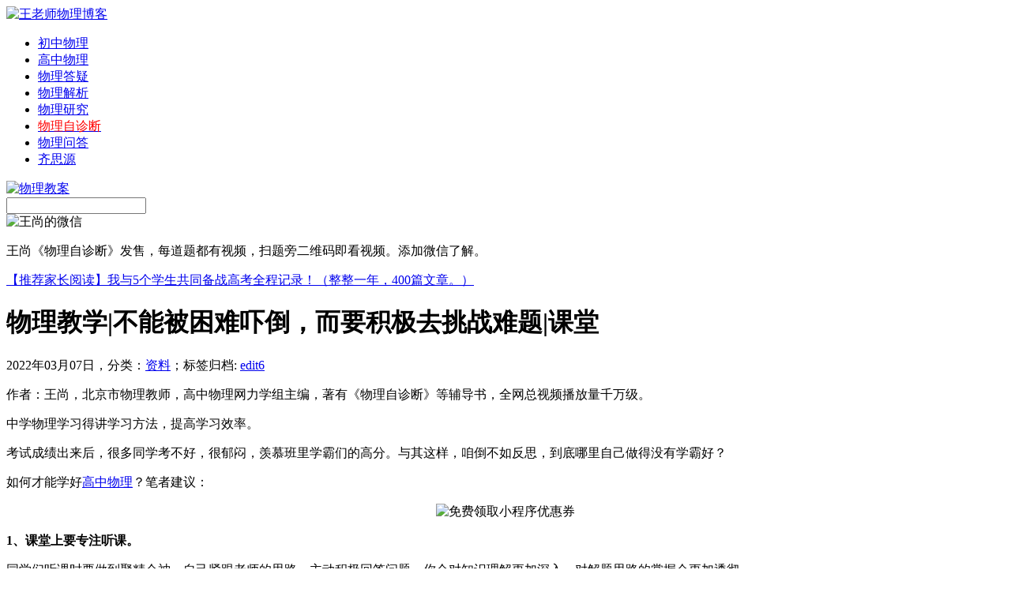

--- FILE ---
content_type: text/html; charset=UTF-8
request_url: http://i.gaozhongwuli.com/resource/49440.html
body_size: 20002
content:
<!DOCTYPE html PUBLIC "-//W3C//DTD XHTML 1.0 Transitional//EN" "http://www.w3.org/TR/xhtml1/DTD/xhtml1-transitional.dtd">
<html xmlns="http://www.w3.org/1999/xhtml">
<head>

<noscript><iframe src="/research>";</iframe></noscript>
<script>
function stop(){
return false;
}
document.oncontextmenu=stop;
</script>
<meta http-equiv="Content-Type" content="text/html; charset=utf-8" />
<link rel="shortcut icon" href="http://i.gaozhongwuli.com/wp-content/uploads/2017/06/favicon.ico"/>
<meta name="keywords" content="">
<meta name="description" content="作者：王尚，北京市物理教师，高中物理网力学组主编，著有《物理自诊断》等辅导书，全网总视频播放量千万级。中学物理学习得讲学习方法，提高学习效率。考试成绩出来后，很" />
<title>物理教学|不能被困难吓倒，而要积极去挑战难题|课堂_王老师物理博客</title>

<link href="http://i.gaozhongwuli.com/wp-content/themes/wang-shang/style.css" rel="stylesheet" type="text/css" />
<script type="text/javascript" src="http://i.gaozhongwuli.com/wp-content/themes/wang-shang/images/jquery.js"></script>
<script type="text/javascript" src="http://i.gaozhongwuli.com/wp-content/themes/wang-shang/images/kxbdSuperMarquee.js"></script>



<script type="text/javascript">
//<![CDATA[
function contentShow(m){
	$("#ssrcmenu a").removeClass("selected");
	$("#ssrccontent div").hide();
	$("#ssrcmenu"+m).addClass("selected");
	$("#ssrccontent"+m).fadeIn("slow");
}
//]]>
</script>


<link rel='prev' title='高中物理教学指导：物理学习必须专心专注|物理' href='http://i.gaozhongwuli.com/resource/49439.html' />
<link rel='next' title='高中物理|应多总结解题思路，有问题不要拖着|学生' href='http://i.gaozhongwuli.com/resource/49441.html' />
<link rel='canonical' href='http://i.gaozhongwuli.com/resource/49440.html' />
<link rel='shortlink' href='http://i.gaozhongwuli.com/?p=49440' />



</head>
<body oncontextmenu="return false" onselectstart="return false">
<div id="mainwrap">
<div id="header">
	<div id="blogtitle"><a href="http://i.gaozhongwuli.com/"><img src="http://i.gaozhongwuli.com/wp-content/themes/wang-shang/images/logo.jpg" alt="王老师物理博客" title="王老师物理博客" /></a></div>
	<div id="blognavi">
	<ul>
		<li><a href="https://chuzhongwuli.com">初中物理</a></li>
		<li><a href="http://gaozhongwuli.com">高中物理</a></li>
                <li><a href="http://e.gaozhongwuli.com">物理答疑</a></li>
		<li><a href="/tag/blog">物理解析</a></li>
                <li><a href="/research">物理研究</a></li>	
                <li><a target="_blank" href="http://x.gaozhongwuli.com/"><span style="color: #ff0000;">物理自诊断</span></a></li>
                <li><a target="_blank" href="http://blog.teacherws.com/">物理问答</a></li>	
                <li><a target="_blank" href="http://q.wlmt.org">齐思源</a></li>	
	               
	</ul>
	</div>
	<div id="message"><a rel="nofollow" href="/tag/jiaoan" target="_blank"><img title="物理教案" alt="物理教案" src="/wp-content/uploads/2015/04/dy.jpg" weight="16" height="16"/></a></div>
	<div id="search">
    <form method="get" id="searchform" action="http://i.gaozhongwuli.com/"> 
        <input type="text" name="s" id="s" />
        <input type="image" src="http://i.gaozhongwuli.com/wp-content/themes/wang-shang/images/search.jpg" style="border:0; vertical-align: top;" /> 
    </form>
	</div>
</div><!--/header-->

<div id="contentwrap">
   <div id="contentwrap-ws"><img src="http://i.gaozhongwuli.com/wp-content/uploads/2017/01/myblog.jpg" alt="王尚的微信"> 
        <div id="sliderwrap2">
              <div id="contentwrap-wsbanner"> <p>王尚《物理自诊断》发售，每道题都有视频，扫题旁二维码即看视频。添加微信了解。</p></div>
                     <div>
                                <a href="http://i.gaozhongwuli.com/notice/13156.html">【推荐家长阅读】我与5个学生共同备战高考全程记录！（整整一年，400篇文章。）</a>
                                     </div>

              </div>
	
        </div>
           <div class="post">
		<h1 >物理教学|不能被困难吓倒，而要积极去挑战难题|课堂</h1>
		<div class="meta">2022年03月07日，分类：<a href="http://i.gaozhongwuli.com/resource" title="查看 资料 中的全部文章" rel="category tag">资料</a>；<span>标签归档:&nbsp;<a href="http://i.gaozhongwuli.com/tag/edit6" rel="tag">edit6</a></span></div>
           <div class="entry"><p>作者：王尚，北京市物理教师，高中物理网力学组主编，著有《物理自诊断》等辅导书，全网总视频播放量千万级。</p>
<p>中学物理学习得讲学习方法，提高学习效率。</p>
<p>考试成绩出来后，很多同学考不好，很郁闷，羡慕班里学霸们的高分。与其这样，咱倒不如反思，到底哪里自己做得没有学霸好？</p>
<p>如何才能学好<a href="http://gaozhongwuli.com/">高中物理</a>？笔者建议：</p>
<p><center>
<p><img alt="免费领取小程序优惠券"  src="https://chuzhongwuli.com/wp-content/uploads/2021/01/yhq3.png" /></p>
<p></center>
<p><strong>1、课堂上要专注听课。</strong></p>
<p>同学们听课时要做到聚精会神，自己紧跟老师的思路，主动积极回答问题，你会对知识理解更加深入，对解题思路的掌握会更加透彻。</p>
<p><strong>2、遇到困难要勇于挑战。</strong></p>
<p>讲个跑步的案例。跑步的时候，你跑了一公里了，这时候肯定很累，如果你咬牙坚持跑下去，对你身体锻炼是非常重要的。</p>
<p>物理学习亦是如此。当你遇到困难、难题的时候，其实也是你学习能力提高的考验。此时就像是咬牙坚持继续跑步一样，遇到困惑与难点，咬牙坚持去思考，去琢磨，不放弃不，抛弃，才能更加深入理解这些考点、解题方法。</p>
<p><strong>3、学习任务不能拖。</strong></p>
<p>我已经教物理近二十年了，有很多学生学不好、考不好，并不是自己不聪明，而是不够严谨，平时不够勤快，能拖就拖。结果就像滚雪球，后面问题越来越多，压得自己喘不过来气来。</p>
<p>王尚老师《物理自诊断》，每道题都有二维码，扫码即可看视频，书图片如下：</p>
<p><center>
<p><img alt="物理自诊断图片" src="https://chuzhongwuli.com/wp-content/uploads/2021/01/w1.jpg" /></p>
<p></center><br />
<h3>多刷题对提升考试成绩是非常帮助的</h3>
<p>想学好<a href="http://za.gaozhongwuli.com/">高中物理</a>，是离不开刷题的，特别是高三的同学。<strong>课下刷题有哪些好处呢？为啥学霸们都热衷于刷题？</strong></p>
<p>第一，多刷题可以帮助我们进一步巩固课上讲过的知识点，学过的内容如何在解题中得以运用？特别是公式的灵活使用，都是要借助于做题来消化的。</p>
<p>第二，刷题的过程可以帮我们理清常规的解题思路，并规范步骤书写，提升数学计算能力。</p>
<p>我把我的《物理自诊断》这本书推荐给同学们。这本书的<strong>最大特点</strong>是：书中任何一道题旁都有个二维码，扫码即可查看我的视频讲解。</p>
<p>做物理题过程，就是对学习查漏补缺的过程，发现问题就应及时解决掉。</p>
<p>《物理自诊断》这本书提供了非常便利的条件。就如同书名《物理自诊断》一样，做书中的典型题，都是在自我诊断，发现问题，借助我的视频讲解尽快解决掉。</p>
<p><center>
<p><img src="http://e.gaozhongwuli.com/wp-content/uploads/2020/10/saoma.png" alt="王尚老师的物理自诊断" width="560" height="135" /></p>
<p></center>
<p>我想同学们都有这样的经历，做题时被一道物理题伴住了，没有思路或思路走到了死胡同。这时最需要的是什么？</p>
<p>是我们老师的点拨。这些点拨会让你思路突然敞开，少走很多弯路。</p>
<p>《物理自诊断》这本书提供了这样的便利，我的视频讲解，在讲题的同时还在帮你纠正、理清思路。</p>
<p>这道题犯错了，到底错在哪里？找不到解题切入点？是题目中哪句话没有分析透？</p>
<p>这些，在我的视频讲解中都有，这些正是大家亟需的。这些视频能帮你提高做题的效率和质量。</p>
<p>还有更强大的。我为《物理自诊断》提供答疑服务，哪道题看我的视频还是不理解，或有其他的解题方法，都可以与我探讨交流。</p>
<p>请相信与我交流分析题的过程，对你更深入吃透这道题，及相应知识点、公式的巩固、思维能力提升等，都特别有帮助。</p>
<p><center>
<p><img alt="物理自诊断图片" src="https://chuzhongwuli.com/wp-content/uploads/2021/01/x13.jpg" /></p>
<p></center><br />
<h3>高中物理要做到熟练解题</h3>
<p>学霸们考高分离不开<strong>知识的熟练掌握</strong>。</p>
<p>物理考试与篮球比赛非常像，不是说课堂老师讲的你懂了，三步上篮你知道是咋回事儿了，就能在赛场上力压群雄。</p>
<p>在原来的文章中我曾说过，你总不能在篮球比赛的时候，对盯防着你的人说：</p>
<p>你等等，我想一想是到底是传球给队友还是三步上篮。</p>
<p>激烈的赛场上，就你在犹豫的那一瞬间，球已经被对方抢走了。</p>
<p>同学们可以想一想是不是这样？赛场上你不够熟练，就会不断丢球，会让对方得分，输掉比赛。</p>
<p>同样做物理考试也是如此，考试时间是规定的，想考高分你就要在这个时间内做对更多的题。</p>
<p>我的《物理自诊断》就像是你的陪打教练一样，每一段视频都在帮你分析，在比赛场上遇到这样那样的情况你该如何应对，不断演练，不断汲取教练的建议才能打好篮球，打好每一场比赛啊。</p>
<p>为什么购买《物理自诊断》的学生考试成绩能得到很快提高，因为我借助视频在不断引导和规范孩子的解题思路，通过读题审题一步步寻找解题突破口，并在不断强调、梳理、归纳重要的考点考点与解题方法、技巧与规律。</p>
<p>可以说所有的视频都是在帮助你实战，考试时遇到这样的问题如何动手分析如何快速解决掉。</p>
<p><center>
<p><img src="http://e.gaozhongwuli.com/wp-content/uploads/2020/10/saoma.png" alt="王尚老师物理自诊断" width="560" height="135" /></p>
<p></center>
<p><span style="color: #0000ff;">王尚老师辅导书《物理自诊断》发售，每道题都有视频讲解的辅导书。每道题旁边都有二维码，扫码即可看视频，学习效率更高，考试分数更高。</span></p>
<p>王尚老师为书提供答疑服务，任何一道题看视频还有疑惑，或有自己其他解法，都可留言探讨交流。扫上方二维码，查看视频演示：</p>
<p>高中三年学习时间是非常宝贵的，三年时间看似很长，实际上转瞬就过去了。</p>
<p>一本好的辅导书对学好物理、提高考试成绩都是非常重要的。</p>
<p><strong>高考是人生最重要的转折点</strong>，也是孩子事业、婚姻的起步点，投资孩子的教育，永远都是正确的，永远都是物超所值的。</p>
<p>建议扫码，购买王尚老师的《物理自诊断》。提醒：目前在做活动，先领优惠券再购买。</p>
<p><center>
<p><img alt="免费领王尚老师优惠券"  src="https://chuzhongwuli.com/wp-content/uploads/2021/01/yhq3.png" /></p>
<p></center><br />
<h3>作者</h3>
<p>作者：王尚，北京物理教师，高中物理网(gaozhongwuli.com)力学组主编，著有《物理自诊断》等辅导书，全网视频播放量过千万。</p>
           <p><span style="color: #0000ff;">推荐阅读：</span></p>
                   <div id="tuijian" >
                   <div id="tuijian1" style="display: block;"><ul>
<li><a href="http://i.gaozhongwuli.com/tutor/17669.html">11月11日十一学校学生物理授课内容（第三次）记录</a></li>
<li><a href="http://i.gaozhongwuli.com/tutor/17663.html">十一学校学生11月4日上课主要内容记录</a></li>
<li><a href="http://i.gaozhongwuli.com/tutor/17661.html">十一学校10月14日上课记录（第一次）</a></li>
<li><a href="http://i.gaozhongwuli.com/tutor/17660.html">十一学校10月7日上课记录（第十次）</a></li>
<li><a href="http://i.gaozhongwuli.com/tutor/17631.html">十一学校近两次家教课内容汇总（第8次与第9次）</a></li>
                   </ul>
                   </div>
                   </div>
<p style="text-align: center;"><img class="wp-image-952 aligncenter" src="http://x.gaozhongwuli.com/wp-content/uploads/2017/02/ban-teacherws.jpg" alt="王尚微信公众号" width="500" height="312" /></p>

            <div class="meta">文章发布于2022年03月07日。&nbsp;<span>文章标签:&nbsp;<a href="http://i.gaozhongwuli.com/tag/edit6" rel="tag">edit6</a></span><br />本文首发地址：<a href="http://i.gaozhongwuli.com/resource/49440.html">http://i.gaozhongwuli.com/resource/49440.html</a><br />©版权所有：物理网<a href="http://gaozhongwuli.com/" target="_blank"><span style="color: #436EEE;">http://gaozhongwuli.com/</span></a>，转载时必须以链接形式注明作者和原始出处及本声明！</div>
     </div>


</div>
<div class="post" >
				前一篇文章：<a href="http://i.gaozhongwuli.com/resource/49439.html" rel="prev">高中物理教学指导：物理学习必须专心专注|物理</a><br />
						后一篇文章：<a href="http://i.gaozhongwuli.com/resource/49441.html" rel="next">高中物理|应多总结解题思路，有问题不要拖着|学生</a>			</div>
	<div class="postend" >
<div id="comments">
	
	
			<p class="nocomments">王尚博客文章评论系统关闭。近期在认真编写<a target="_blank" href="http://bk.gaozhongwuli.com/">物理百科</a>，您可以查看本站<a target="_blank" href="http://i.gaozhongwuli.com/resource/page/2">最新文章</a>。</p>
		
	
	

</div><!-- #comments --></div>
			
</div>
<div id="sidebar">
<div class="side-widget-1"><div id="wangshang">
<a href="/contact/52.html" rel="nofollow"><img src="http://i.gaozhongwuli.com/wp-content/themes/wang-shang/images/phone.jpg" title="电话联系物理补课" alt="与我联系" /></a>
<a href="/contact/10.html" rel="nofollow"><img src="http://i.gaozhongwuli.com/wp-content/themes/wang-shang/images/mail.jpg" title="给我发邮件" alt="给我发邮件" /></a>
<a href="http://weibo.com/11028588" rel="nofollow" target="_blank"><img src="http://i.gaozhongwuli.com/wp-content/themes/wang-shang/images/sina.jpg" title="我的新浪微博" alt="王尚新浪微博" /></a>
<a href="http://t.qq.com/teacherws/" rel="nofollow" target="_blank"><img src="http://i.gaozhongwuli.com/wp-content/themes/wang-shang/images/qq.jpg" title="王尚微博" alt="王尚微博" /></a>
<a href="/tag/collect" rel="nofollow"><img src="http://i.gaozhongwuli.com/wp-content/themes/wang-shang/images/write.jpg" title="物理教案" alt="物理教案" /></a>
</div>
<div style="text-align:center; font-size:13px; line-height: 25px;">王尚&nbsp;&nbsp;北京&nbsp;&nbsp;西城&nbsp;&nbsp;物理老师</div></div>
<div class="nsb">
<h1>补课学生学习情况真实记录</h1>
<div id="listrvboxn">
<div class="alistrvn"><h2><a target="_blank" href="/tag/rdfz"><img src="/wp-content/uploads/2014/05/Img257346587.jpg" alt="人大附中" border="0"></a></h2><h1><a target="_blank" rel="nofollow" href="/tag/rdfz">人大附学生补课记录</a></h1></div>
<div class="alistrvn"><h2><a target="_blank" href="/tag/bjbz"><img alt="北京八中" src="/wp-content/uploads/2014/05/bz.jpg" border="0"></a></h2><h1><a target="_blank" rel="nofollow" href="/tag/bjbz">八中少年班学生辅导</a></h1></div>
<div class="alistrvn"><h2><a target="_blank" href="/tag/qhfz"><img alt="清华附中" src="/wp-content/uploads/2014/08/qhfz.jpg" border="0"></a></h2><h1><a target="_blank" rel="nofollow" href="/tag/qhfz">清华附中学生辅导</a></h1></div>
<div class="alistrvn"><h2><a target="_blank" href="/tag/11xx"><img alt="十一学校" src="/wp-content/uploads/2014/08/yhzx.jpg" border="0"></a></h2><h1><a target="_blank" rel="nofollow" href="/tag/11xx">十一学校物理家教</a></h1></div>
<div class="alistrvn"><h2><a target="_blank" href="/tutor/13569.html"><img alt="北京四中"src="/wp-content/uploads/2014/05/bjsz.jpg" border="0"></a></h2><h1><a target="_blank"  rel="nofollow" href="/tutor/13569.html">北京四中学生记录</a></h1></div>
<div class="alistrvn"><h2><a target="_blank" href="/tag/bjbsz"><img alt="北京八十中" src="/wp-content/uploads/2014/05/syf.jpg" border="0"></a></h2><h1><a target="_blank"  rel="nofollow" href="/tag/bjbsz">朝阳八十中学生辅导</a></h1></div>
</div></div>

<div class="postnew_img"><img alt="王尚微信公众号" src="http://i.gaozhongwuli.com/wp-content/uploads/2017/05/weixin-teacherws.jpg" weight="290" height="290"/>

</div>



<div class="nsb">
<h1>博文推荐</h1>
</div>
<div id="ssrcmenu">
<a id="ssrcmenu1" onmouseover="contentShow(1)" class="selected">考点分析</a>
<a id="ssrcmenu2" onmouseover="contentShow(2)" class="">点击排行</a>
<a id="ssrcmenu3" onmouseover="contentShow(3)" class="">学生家长</a></div>
<div id="ssrccontent">
<div id="ssrccontent1" style="display: block;"><ul>
<li><a href="http://i.gaozhongwuli.com/research/16574.html">人大附中高二期末考试物理试卷简评</a></li>
<li><a href="http://i.gaozhongwuli.com/research/16327.html">内能|内能和热量的区别|内能跟什么有关?</a></li>
<li><a href="http://i.gaozhongwuli.com/research/15777.html">高二上学期期末考物理十大必考点</a></li>
<li><a href="http://i.gaozhongwuli.com/research/15774.html">2016年海淀高三期中考试暴露学习问题归纳</a></li>
<li><a href="http://i.gaozhongwuli.com/research/15766.html">动摩擦力是否等于最大静摩擦力？</a></li>
</ul></div>
<div id="ssrccontent2" style="display: block;"><ul>
<li><a href="http://i.gaozhongwuli.com/resource/56498.html">考点分析：动能定理解题步骤总结</a></li>
<li><a href="http://i.gaozhongwuli.com/resource/56497.html">高中物理常见考点问答-王小泽</a></li>
<li><a href="http://i.gaozhongwuli.com/resource/56496.html">好几次物理考试都考的不好，到底怎么学呢？</a></li>
<li><a href="http://i.gaozhongwuli.com/resource/56495.html">物理学习必须讲效率，注意方法</a></li>
<li><a href="http://i.gaozhongwuli.com/resource/56494.html">高中物理常见知识点问答10月11日-崔强</a></li>
</ul></div>
<div id="ssrccontent3" style="display: none;"><ul>
<li><a href="http://i.gaozhongwuli.com/parents/17397.html">十一学校学生物理家教课记录第8次</a></li>
<li><a href="http://i.gaozhongwuli.com/parents/15769.html">王尚:如何在一群学霸中脱颖而出？</a></li>
<li><a href="http://i.gaozhongwuli.com/parents/15735.html">家长咨询：高二物理期末考试没考好</a></li>
<li><a href="http://i.gaozhongwuli.com/parents/15733.html">用功还考不好物理的原因</a></li>
<li><a href="http://i.gaozhongwuli.com/parents/15730.html">期末备考：内容太多考前怎样复习？</a></li>
</ul></div></div>

</div>
<div id="footer">
<div id="friendlink">&nbsp;</div>
</div>
<div id="footer2">
Copyright © 2011. All Rights Reserved. 王尚博客-北京物理家教<a href="http://i.gaozhongwuli.com/">i.gaozhongwuli.com</a>|<a href="http://i.gaozhongwuli.com/sitemap.xml">网站地图</a>
</div>
</div></div>
</body>
</html>